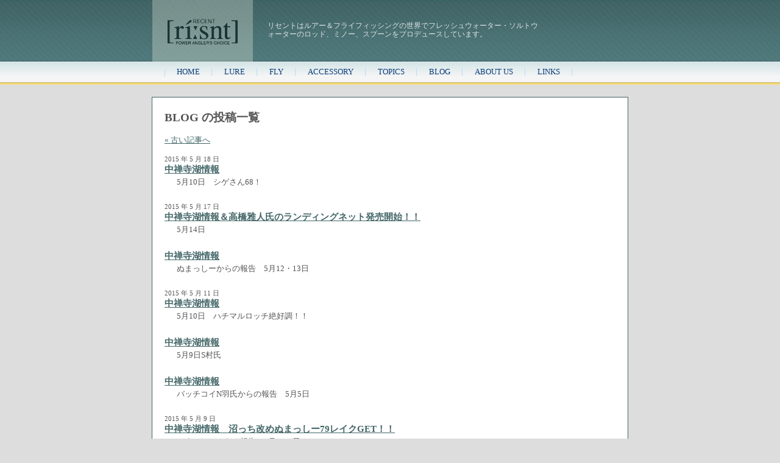

--- FILE ---
content_type: text/html; charset=UTF-8
request_url: https://www.recent.jp/category/blog
body_size: 6845
content:
<!DOCTYPE html PUBLIC "-//W3C//DTD XHTML 1.0 Transitional//EN" "http://www.w3.org/TR/xhtml1/DTD/xhtml1-transitional.dtd">
<html xmlns="http://www.w3.org/1999/xhtml" dir="ltr" lang="en-US" prefix="og: https://ogp.me/ns#">
<head profile="http://gmpg.org/xfn/11">
<meta http-equiv="Content-Type" content="text/html; charset=UTF-8" />
<meta name="verify-v1" content="hvodoYhiKzIuqr9JdR/64zfiG5Xofz/rly404ZvwQwk=" />

<link rel="stylesheet" href="https://www.recent.jp/wp-content/themes/recent/style.css" type="text/css" media="screen" />
<link rel="alternate" type="application/rss+xml" title="リセント[RECENT] RSS Feed" href="https://www.recent.jp/feed" />
<link rel="pingback" href="https://www.recent.jp/xmlrpc.php" />


		<!-- All in One SEO 4.5.2.1 - aioseo.com -->
		<title>BLOG - リセント[RECENT]</title>
		<meta name="robots" content="max-image-preview:large" />
		<link rel="canonical" href="https://www.recent.jp/category/blog" />
		<link rel="next" href="https://www.recent.jp/category/blog/page/2" />
		<meta name="generator" content="All in One SEO (AIOSEO) 4.5.2.1" />
		<script type="application/ld+json" class="aioseo-schema">
			{"@context":"https:\/\/schema.org","@graph":[{"@type":"BreadcrumbList","@id":"https:\/\/www.recent.jp\/category\/blog#breadcrumblist","itemListElement":[{"@type":"ListItem","@id":"https:\/\/www.recent.jp\/#listItem","position":1,"name":"Home","item":"https:\/\/www.recent.jp\/","nextItem":"https:\/\/www.recent.jp\/category\/blog#listItem"},{"@type":"ListItem","@id":"https:\/\/www.recent.jp\/category\/blog#listItem","position":2,"name":"BLOG","previousItem":"https:\/\/www.recent.jp\/#listItem"}]},{"@type":"CollectionPage","@id":"https:\/\/www.recent.jp\/category\/blog#collectionpage","url":"https:\/\/www.recent.jp\/category\/blog","name":"BLOG - \u30ea\u30bb\u30f3\u30c8[RECENT]","inLanguage":"en-US","isPartOf":{"@id":"https:\/\/www.recent.jp\/#website"},"breadcrumb":{"@id":"https:\/\/www.recent.jp\/category\/blog#breadcrumblist"}},{"@type":"Organization","@id":"https:\/\/www.recent.jp\/#organization","name":"\u30ea\u30bb\u30f3\u30c8[RECENT]","url":"https:\/\/www.recent.jp\/"},{"@type":"WebSite","@id":"https:\/\/www.recent.jp\/#website","url":"https:\/\/www.recent.jp\/","name":"\u30ea\u30bb\u30f3\u30c8[RECENT]","description":"\u30ea\u30bb\u30f3\u30c8\u306f\u30eb\u30a2\u30fc\uff06\u30d5\u30e9\u30a4\u30d5\u30a3\u30c3\u30b7\u30f3\u30b0\u306e\u4e16\u754c\u3067\u30d5\u30ec\u30c3\u30b7\u30e5\u30a6\u30a9\u30fc\u30bf\u30fc\u30fb\u30bd\u30eb\u30c8\u30a6\u30a9\u30fc\u30bf\u30fc\u306e\u30ed\u30c3\u30c9\u3001\u30df\u30ce\u30fc\u3001\u30b9\u30d7\u30fc\u30f3\u3092\u30d7\u30ed\u30c7\u30e5\u30fc\u30b9\u3057\u3066\u3044\u307e\u3059\u3002","inLanguage":"en-US","publisher":{"@id":"https:\/\/www.recent.jp\/#organization"}}]}
		</script>
		<!-- All in One SEO -->

<link rel="alternate" type="application/rss+xml" title="リセント[RECENT] &raquo; BLOG Category Feed" href="https://www.recent.jp/category/blog/feed" />
<script type="text/javascript">
/* <![CDATA[ */
window._wpemojiSettings = {"baseUrl":"https:\/\/s.w.org\/images\/core\/emoji\/14.0.0\/72x72\/","ext":".png","svgUrl":"https:\/\/s.w.org\/images\/core\/emoji\/14.0.0\/svg\/","svgExt":".svg","source":{"concatemoji":"https:\/\/www.recent.jp\/wp-includes\/js\/wp-emoji-release.min.js?ver=6.4.7"}};
/*! This file is auto-generated */
!function(i,n){var o,s,e;function c(e){try{var t={supportTests:e,timestamp:(new Date).valueOf()};sessionStorage.setItem(o,JSON.stringify(t))}catch(e){}}function p(e,t,n){e.clearRect(0,0,e.canvas.width,e.canvas.height),e.fillText(t,0,0);var t=new Uint32Array(e.getImageData(0,0,e.canvas.width,e.canvas.height).data),r=(e.clearRect(0,0,e.canvas.width,e.canvas.height),e.fillText(n,0,0),new Uint32Array(e.getImageData(0,0,e.canvas.width,e.canvas.height).data));return t.every(function(e,t){return e===r[t]})}function u(e,t,n){switch(t){case"flag":return n(e,"\ud83c\udff3\ufe0f\u200d\u26a7\ufe0f","\ud83c\udff3\ufe0f\u200b\u26a7\ufe0f")?!1:!n(e,"\ud83c\uddfa\ud83c\uddf3","\ud83c\uddfa\u200b\ud83c\uddf3")&&!n(e,"\ud83c\udff4\udb40\udc67\udb40\udc62\udb40\udc65\udb40\udc6e\udb40\udc67\udb40\udc7f","\ud83c\udff4\u200b\udb40\udc67\u200b\udb40\udc62\u200b\udb40\udc65\u200b\udb40\udc6e\u200b\udb40\udc67\u200b\udb40\udc7f");case"emoji":return!n(e,"\ud83e\udef1\ud83c\udffb\u200d\ud83e\udef2\ud83c\udfff","\ud83e\udef1\ud83c\udffb\u200b\ud83e\udef2\ud83c\udfff")}return!1}function f(e,t,n){var r="undefined"!=typeof WorkerGlobalScope&&self instanceof WorkerGlobalScope?new OffscreenCanvas(300,150):i.createElement("canvas"),a=r.getContext("2d",{willReadFrequently:!0}),o=(a.textBaseline="top",a.font="600 32px Arial",{});return e.forEach(function(e){o[e]=t(a,e,n)}),o}function t(e){var t=i.createElement("script");t.src=e,t.defer=!0,i.head.appendChild(t)}"undefined"!=typeof Promise&&(o="wpEmojiSettingsSupports",s=["flag","emoji"],n.supports={everything:!0,everythingExceptFlag:!0},e=new Promise(function(e){i.addEventListener("DOMContentLoaded",e,{once:!0})}),new Promise(function(t){var n=function(){try{var e=JSON.parse(sessionStorage.getItem(o));if("object"==typeof e&&"number"==typeof e.timestamp&&(new Date).valueOf()<e.timestamp+604800&&"object"==typeof e.supportTests)return e.supportTests}catch(e){}return null}();if(!n){if("undefined"!=typeof Worker&&"undefined"!=typeof OffscreenCanvas&&"undefined"!=typeof URL&&URL.createObjectURL&&"undefined"!=typeof Blob)try{var e="postMessage("+f.toString()+"("+[JSON.stringify(s),u.toString(),p.toString()].join(",")+"));",r=new Blob([e],{type:"text/javascript"}),a=new Worker(URL.createObjectURL(r),{name:"wpTestEmojiSupports"});return void(a.onmessage=function(e){c(n=e.data),a.terminate(),t(n)})}catch(e){}c(n=f(s,u,p))}t(n)}).then(function(e){for(var t in e)n.supports[t]=e[t],n.supports.everything=n.supports.everything&&n.supports[t],"flag"!==t&&(n.supports.everythingExceptFlag=n.supports.everythingExceptFlag&&n.supports[t]);n.supports.everythingExceptFlag=n.supports.everythingExceptFlag&&!n.supports.flag,n.DOMReady=!1,n.readyCallback=function(){n.DOMReady=!0}}).then(function(){return e}).then(function(){var e;n.supports.everything||(n.readyCallback(),(e=n.source||{}).concatemoji?t(e.concatemoji):e.wpemoji&&e.twemoji&&(t(e.twemoji),t(e.wpemoji)))}))}((window,document),window._wpemojiSettings);
/* ]]> */
</script>
<style id='wp-emoji-styles-inline-css' type='text/css'>

	img.wp-smiley, img.emoji {
		display: inline !important;
		border: none !important;
		box-shadow: none !important;
		height: 1em !important;
		width: 1em !important;
		margin: 0 0.07em !important;
		vertical-align: -0.1em !important;
		background: none !important;
		padding: 0 !important;
	}
</style>
<link rel='stylesheet' id='wp-block-library-css' href='https://www.recent.jp/wp-includes/css/dist/block-library/style.min.css?ver=6.4.7' type='text/css' media='all' />
<style id='classic-theme-styles-inline-css' type='text/css'>
/*! This file is auto-generated */
.wp-block-button__link{color:#fff;background-color:#32373c;border-radius:9999px;box-shadow:none;text-decoration:none;padding:calc(.667em + 2px) calc(1.333em + 2px);font-size:1.125em}.wp-block-file__button{background:#32373c;color:#fff;text-decoration:none}
</style>
<style id='global-styles-inline-css' type='text/css'>
body{--wp--preset--color--black: #000000;--wp--preset--color--cyan-bluish-gray: #abb8c3;--wp--preset--color--white: #ffffff;--wp--preset--color--pale-pink: #f78da7;--wp--preset--color--vivid-red: #cf2e2e;--wp--preset--color--luminous-vivid-orange: #ff6900;--wp--preset--color--luminous-vivid-amber: #fcb900;--wp--preset--color--light-green-cyan: #7bdcb5;--wp--preset--color--vivid-green-cyan: #00d084;--wp--preset--color--pale-cyan-blue: #8ed1fc;--wp--preset--color--vivid-cyan-blue: #0693e3;--wp--preset--color--vivid-purple: #9b51e0;--wp--preset--gradient--vivid-cyan-blue-to-vivid-purple: linear-gradient(135deg,rgba(6,147,227,1) 0%,rgb(155,81,224) 100%);--wp--preset--gradient--light-green-cyan-to-vivid-green-cyan: linear-gradient(135deg,rgb(122,220,180) 0%,rgb(0,208,130) 100%);--wp--preset--gradient--luminous-vivid-amber-to-luminous-vivid-orange: linear-gradient(135deg,rgba(252,185,0,1) 0%,rgba(255,105,0,1) 100%);--wp--preset--gradient--luminous-vivid-orange-to-vivid-red: linear-gradient(135deg,rgba(255,105,0,1) 0%,rgb(207,46,46) 100%);--wp--preset--gradient--very-light-gray-to-cyan-bluish-gray: linear-gradient(135deg,rgb(238,238,238) 0%,rgb(169,184,195) 100%);--wp--preset--gradient--cool-to-warm-spectrum: linear-gradient(135deg,rgb(74,234,220) 0%,rgb(151,120,209) 20%,rgb(207,42,186) 40%,rgb(238,44,130) 60%,rgb(251,105,98) 80%,rgb(254,248,76) 100%);--wp--preset--gradient--blush-light-purple: linear-gradient(135deg,rgb(255,206,236) 0%,rgb(152,150,240) 100%);--wp--preset--gradient--blush-bordeaux: linear-gradient(135deg,rgb(254,205,165) 0%,rgb(254,45,45) 50%,rgb(107,0,62) 100%);--wp--preset--gradient--luminous-dusk: linear-gradient(135deg,rgb(255,203,112) 0%,rgb(199,81,192) 50%,rgb(65,88,208) 100%);--wp--preset--gradient--pale-ocean: linear-gradient(135deg,rgb(255,245,203) 0%,rgb(182,227,212) 50%,rgb(51,167,181) 100%);--wp--preset--gradient--electric-grass: linear-gradient(135deg,rgb(202,248,128) 0%,rgb(113,206,126) 100%);--wp--preset--gradient--midnight: linear-gradient(135deg,rgb(2,3,129) 0%,rgb(40,116,252) 100%);--wp--preset--font-size--small: 13px;--wp--preset--font-size--medium: 20px;--wp--preset--font-size--large: 36px;--wp--preset--font-size--x-large: 42px;--wp--preset--spacing--20: 0.44rem;--wp--preset--spacing--30: 0.67rem;--wp--preset--spacing--40: 1rem;--wp--preset--spacing--50: 1.5rem;--wp--preset--spacing--60: 2.25rem;--wp--preset--spacing--70: 3.38rem;--wp--preset--spacing--80: 5.06rem;--wp--preset--shadow--natural: 6px 6px 9px rgba(0, 0, 0, 0.2);--wp--preset--shadow--deep: 12px 12px 50px rgba(0, 0, 0, 0.4);--wp--preset--shadow--sharp: 6px 6px 0px rgba(0, 0, 0, 0.2);--wp--preset--shadow--outlined: 6px 6px 0px -3px rgba(255, 255, 255, 1), 6px 6px rgba(0, 0, 0, 1);--wp--preset--shadow--crisp: 6px 6px 0px rgba(0, 0, 0, 1);}:where(.is-layout-flex){gap: 0.5em;}:where(.is-layout-grid){gap: 0.5em;}body .is-layout-flow > .alignleft{float: left;margin-inline-start: 0;margin-inline-end: 2em;}body .is-layout-flow > .alignright{float: right;margin-inline-start: 2em;margin-inline-end: 0;}body .is-layout-flow > .aligncenter{margin-left: auto !important;margin-right: auto !important;}body .is-layout-constrained > .alignleft{float: left;margin-inline-start: 0;margin-inline-end: 2em;}body .is-layout-constrained > .alignright{float: right;margin-inline-start: 2em;margin-inline-end: 0;}body .is-layout-constrained > .aligncenter{margin-left: auto !important;margin-right: auto !important;}body .is-layout-constrained > :where(:not(.alignleft):not(.alignright):not(.alignfull)){max-width: var(--wp--style--global--content-size);margin-left: auto !important;margin-right: auto !important;}body .is-layout-constrained > .alignwide{max-width: var(--wp--style--global--wide-size);}body .is-layout-flex{display: flex;}body .is-layout-flex{flex-wrap: wrap;align-items: center;}body .is-layout-flex > *{margin: 0;}body .is-layout-grid{display: grid;}body .is-layout-grid > *{margin: 0;}:where(.wp-block-columns.is-layout-flex){gap: 2em;}:where(.wp-block-columns.is-layout-grid){gap: 2em;}:where(.wp-block-post-template.is-layout-flex){gap: 1.25em;}:where(.wp-block-post-template.is-layout-grid){gap: 1.25em;}.has-black-color{color: var(--wp--preset--color--black) !important;}.has-cyan-bluish-gray-color{color: var(--wp--preset--color--cyan-bluish-gray) !important;}.has-white-color{color: var(--wp--preset--color--white) !important;}.has-pale-pink-color{color: var(--wp--preset--color--pale-pink) !important;}.has-vivid-red-color{color: var(--wp--preset--color--vivid-red) !important;}.has-luminous-vivid-orange-color{color: var(--wp--preset--color--luminous-vivid-orange) !important;}.has-luminous-vivid-amber-color{color: var(--wp--preset--color--luminous-vivid-amber) !important;}.has-light-green-cyan-color{color: var(--wp--preset--color--light-green-cyan) !important;}.has-vivid-green-cyan-color{color: var(--wp--preset--color--vivid-green-cyan) !important;}.has-pale-cyan-blue-color{color: var(--wp--preset--color--pale-cyan-blue) !important;}.has-vivid-cyan-blue-color{color: var(--wp--preset--color--vivid-cyan-blue) !important;}.has-vivid-purple-color{color: var(--wp--preset--color--vivid-purple) !important;}.has-black-background-color{background-color: var(--wp--preset--color--black) !important;}.has-cyan-bluish-gray-background-color{background-color: var(--wp--preset--color--cyan-bluish-gray) !important;}.has-white-background-color{background-color: var(--wp--preset--color--white) !important;}.has-pale-pink-background-color{background-color: var(--wp--preset--color--pale-pink) !important;}.has-vivid-red-background-color{background-color: var(--wp--preset--color--vivid-red) !important;}.has-luminous-vivid-orange-background-color{background-color: var(--wp--preset--color--luminous-vivid-orange) !important;}.has-luminous-vivid-amber-background-color{background-color: var(--wp--preset--color--luminous-vivid-amber) !important;}.has-light-green-cyan-background-color{background-color: var(--wp--preset--color--light-green-cyan) !important;}.has-vivid-green-cyan-background-color{background-color: var(--wp--preset--color--vivid-green-cyan) !important;}.has-pale-cyan-blue-background-color{background-color: var(--wp--preset--color--pale-cyan-blue) !important;}.has-vivid-cyan-blue-background-color{background-color: var(--wp--preset--color--vivid-cyan-blue) !important;}.has-vivid-purple-background-color{background-color: var(--wp--preset--color--vivid-purple) !important;}.has-black-border-color{border-color: var(--wp--preset--color--black) !important;}.has-cyan-bluish-gray-border-color{border-color: var(--wp--preset--color--cyan-bluish-gray) !important;}.has-white-border-color{border-color: var(--wp--preset--color--white) !important;}.has-pale-pink-border-color{border-color: var(--wp--preset--color--pale-pink) !important;}.has-vivid-red-border-color{border-color: var(--wp--preset--color--vivid-red) !important;}.has-luminous-vivid-orange-border-color{border-color: var(--wp--preset--color--luminous-vivid-orange) !important;}.has-luminous-vivid-amber-border-color{border-color: var(--wp--preset--color--luminous-vivid-amber) !important;}.has-light-green-cyan-border-color{border-color: var(--wp--preset--color--light-green-cyan) !important;}.has-vivid-green-cyan-border-color{border-color: var(--wp--preset--color--vivid-green-cyan) !important;}.has-pale-cyan-blue-border-color{border-color: var(--wp--preset--color--pale-cyan-blue) !important;}.has-vivid-cyan-blue-border-color{border-color: var(--wp--preset--color--vivid-cyan-blue) !important;}.has-vivid-purple-border-color{border-color: var(--wp--preset--color--vivid-purple) !important;}.has-vivid-cyan-blue-to-vivid-purple-gradient-background{background: var(--wp--preset--gradient--vivid-cyan-blue-to-vivid-purple) !important;}.has-light-green-cyan-to-vivid-green-cyan-gradient-background{background: var(--wp--preset--gradient--light-green-cyan-to-vivid-green-cyan) !important;}.has-luminous-vivid-amber-to-luminous-vivid-orange-gradient-background{background: var(--wp--preset--gradient--luminous-vivid-amber-to-luminous-vivid-orange) !important;}.has-luminous-vivid-orange-to-vivid-red-gradient-background{background: var(--wp--preset--gradient--luminous-vivid-orange-to-vivid-red) !important;}.has-very-light-gray-to-cyan-bluish-gray-gradient-background{background: var(--wp--preset--gradient--very-light-gray-to-cyan-bluish-gray) !important;}.has-cool-to-warm-spectrum-gradient-background{background: var(--wp--preset--gradient--cool-to-warm-spectrum) !important;}.has-blush-light-purple-gradient-background{background: var(--wp--preset--gradient--blush-light-purple) !important;}.has-blush-bordeaux-gradient-background{background: var(--wp--preset--gradient--blush-bordeaux) !important;}.has-luminous-dusk-gradient-background{background: var(--wp--preset--gradient--luminous-dusk) !important;}.has-pale-ocean-gradient-background{background: var(--wp--preset--gradient--pale-ocean) !important;}.has-electric-grass-gradient-background{background: var(--wp--preset--gradient--electric-grass) !important;}.has-midnight-gradient-background{background: var(--wp--preset--gradient--midnight) !important;}.has-small-font-size{font-size: var(--wp--preset--font-size--small) !important;}.has-medium-font-size{font-size: var(--wp--preset--font-size--medium) !important;}.has-large-font-size{font-size: var(--wp--preset--font-size--large) !important;}.has-x-large-font-size{font-size: var(--wp--preset--font-size--x-large) !important;}
.wp-block-navigation a:where(:not(.wp-element-button)){color: inherit;}
:where(.wp-block-post-template.is-layout-flex){gap: 1.25em;}:where(.wp-block-post-template.is-layout-grid){gap: 1.25em;}
:where(.wp-block-columns.is-layout-flex){gap: 2em;}:where(.wp-block-columns.is-layout-grid){gap: 2em;}
.wp-block-pullquote{font-size: 1.5em;line-height: 1.6;}
</style>
<link rel='stylesheet' id='contact-form-7-css' href='https://www.recent.jp/wp-content/plugins/contact-form-7/styles.css?ver=3.1.2' type='text/css' media='all' />
<script type="text/javascript" src="https://ajax.googleapis.com/ajax/libs/prototype/1.7.1.0/prototype.js?ver=1.7.1" id="prototype-js"></script>
<script type="text/javascript" src="https://ajax.googleapis.com/ajax/libs/scriptaculous/1.9.0/scriptaculous.js?ver=1.9.0" id="scriptaculous-root-js"></script>
<script type="text/javascript" src="https://ajax.googleapis.com/ajax/libs/scriptaculous/1.9.0/effects.js?ver=1.9.0" id="scriptaculous-effects-js"></script>
<script type="text/javascript" src="http://www.recent.jp/wp-content/plugins/lightbox-2/lightbox.js?ver=1.8" id="lightbox-js"></script>
<script type="text/javascript" src="https://www.recent.jp/wp-includes/js/jquery/jquery.min.js?ver=3.7.1" id="jquery-core-js"></script>
<script type="text/javascript" src="https://www.recent.jp/wp-includes/js/jquery/jquery-migrate.min.js?ver=3.4.1" id="jquery-migrate-js"></script>
<link rel="https://api.w.org/" href="https://www.recent.jp/wp-json/" /><link rel="alternate" type="application/json" href="https://www.recent.jp/wp-json/wp/v2/categories/19" /><link rel="EditURI" type="application/rsd+xml" title="RSD" href="https://www.recent.jp/xmlrpc.php?rsd" />
<meta name="generator" content="WordPress 6.4.7" />

	<!-- begin lightbox scripts -->
	<script type="text/javascript">
    //<![CDATA[
    document.write('<link rel="stylesheet" href="http://www.recent.jp/wp-content/plugins/lightbox-2/Themes/Black/lightbox.css" type="text/css" media="screen" />');
    //]]>
    </script>
	<!-- end lightbox scripts -->

<style>
table {
margin: 9px 0px;
}

ul {
margin-left: 2em;
}
</style>

</head>

<body>
<div id="head-wrapper">
    <div id="header">
        <h1><a href="http://www.recent.jp/"><img id="logo" src="https://www.recent.jp/wp-content/themes/recent/images/logo.png" border="0" alt="リセント[RECENT]" /></a></h1>
        <p>リセントはルアー＆フライフィッシングの世界でフレッシュウォーター・ソルトウォーターのロッド、ミノー、スプーンをプロデュースしています。</p>
    </div>
    <ul id="menu" class="clearfix"><li><a class="" href="https://www.recent.jp">HOME</a></li>
<li><a class="" href="https://www.recent.jp/lure">LURE</a></li>
<li><a class="" href="https://www.recent.jp/captured">FLY</a></li>
<li><a class="" href="https://www.recent.jp/accessory">ACCESSORY</a></li>
<li><a href="https://www.recent.jp/category/topics">TOPICS</a></li>
<li><a href="https://www.recent.jp/category/blog">BLOG</a></li>
<li><a class="" href="https://www.recent.jp/aboutus">ABOUT US</a></li>
<li><a class="" href="https://www.recent.jp/link">LINKS</a></li>
</ul></div>
<div id="contents-wrapper">

    <div id="sub-contents">
		
 	   	  		<h2 class="pagetitle">BLOG の投稿一覧</h2>
 	  

		<div class="navigation">
			<div class="alignright"></div>
			<div class="alignleft"><a href="https://www.recent.jp/category/blog/page/2" >&laquo; 古い記事へ</a></div>
            <br class="spacer" />
		</div>

				<div class="post">
				<small>2015 年 5 月 18 日</small>
				<h3 id="post-3042"><a href="https://www.recent.jp/blog/%e4%b8%ad%e7%a6%85%e5%af%ba%e6%b9%96%e6%83%85%e5%a0%b1-82" rel="bookmark" title="Permanent Link to 中禅寺湖情報">中禅寺湖情報</a></h3>

				<div class="entry">
					<p>5月10日　シゲさん68！</p>
				</div>
<!--
				<div class="entry">
					
				</div>

				<p class="postmetadata"> Posted in <a href="https://www.recent.jp/category/blog" rel="category tag">BLOG</a> |   <span>Comments Off<span class="screen-reader-text"> on 中禅寺湖情報</span></span></p>
-->

			</div>

				<div class="post">
				<small>2015 年 5 月 17 日</small>
				<h3 id="post-3035"><a href="https://www.recent.jp/blog/%e4%b8%ad%e7%a6%85%e5%af%ba%e6%b9%96%e6%83%85%e5%a0%b1%ef%bc%86%e9%ab%98%e6%a9%8b%e9%9b%85%e4%ba%ba%e6%b0%8f%e3%81%ae%e3%83%a9%e3%83%b3%e3%83%87%e3%82%a3%e3%83%b3%e3%82%b0%e3%83%8d%e3%83%83%e3%83%88" rel="bookmark" title="Permanent Link to 中禅寺湖情報＆高橋雅人氏のランディングネット発売開始！！">中禅寺湖情報＆高橋雅人氏のランディングネット発売開始！！</a></h3>

				<div class="entry">
					<p>5月14日</p>
				</div>
<!--
				<div class="entry">
					
				</div>

				<p class="postmetadata"> Posted in <a href="https://www.recent.jp/category/blog" rel="category tag">BLOG</a> |   <span>Comments Off<span class="screen-reader-text"> on 中禅寺湖情報＆高橋雅人氏のランディングネット発売開始！！</span></span></p>
-->

			</div>

				<div class="post">
				<small></small>
				<h3 id="post-3025"><a href="https://www.recent.jp/blog/%e4%b8%ad%e7%a6%85%e5%af%ba%e6%b9%96%e6%83%85%e5%a0%b1-81" rel="bookmark" title="Permanent Link to 中禅寺湖情報">中禅寺湖情報</a></h3>

				<div class="entry">
					<p>ぬまっしーからの報告　5月12・13日</p>
				</div>
<!--
				<div class="entry">
					
				</div>

				<p class="postmetadata"> Posted in <a href="https://www.recent.jp/category/blog" rel="category tag">BLOG</a> |   <span>Comments Off<span class="screen-reader-text"> on 中禅寺湖情報</span></span></p>
-->

			</div>

				<div class="post">
				<small>2015 年 5 月 11 日</small>
				<h3 id="post-3016"><a href="https://www.recent.jp/blog/%e4%b8%ad%e7%a6%85%e5%af%ba%e6%b9%96%e6%83%85%e5%a0%b1-80" rel="bookmark" title="Permanent Link to 中禅寺湖情報">中禅寺湖情報</a></h3>

				<div class="entry">
					<p>5月10日　ハチマルロッチ絶好調！！</p>
				</div>
<!--
				<div class="entry">
					
				</div>

				<p class="postmetadata"> Posted in <a href="https://www.recent.jp/category/blog" rel="category tag">BLOG</a> |   <span>Comments Off<span class="screen-reader-text"> on 中禅寺湖情報</span></span></p>
-->

			</div>

				<div class="post">
				<small></small>
				<h3 id="post-3007"><a href="https://www.recent.jp/blog/%e4%b8%ad%e7%a6%85%e5%af%ba%e6%b9%96%e6%83%85%e5%a0%b1-79" rel="bookmark" title="Permanent Link to 中禅寺湖情報">中禅寺湖情報</a></h3>

				<div class="entry">
					<p>5月9日S村氏</p>
				</div>
<!--
				<div class="entry">
					
				</div>

				<p class="postmetadata"> Posted in <a href="https://www.recent.jp/category/blog" rel="category tag">BLOG</a> |   <span>Comments Off<span class="screen-reader-text"> on 中禅寺湖情報</span></span></p>
-->

			</div>

				<div class="post">
				<small></small>
				<h3 id="post-3001"><a href="https://www.recent.jp/blog/%e4%b8%ad%e7%a6%85%e5%af%ba%e6%b9%96%e6%83%85%e5%a0%b1-78" rel="bookmark" title="Permanent Link to 中禅寺湖情報">中禅寺湖情報</a></h3>

				<div class="entry">
					<p>バッチコイN羽氏からの報告　5月5日</p>
				</div>
<!--
				<div class="entry">
					
				</div>

				<p class="postmetadata"> Posted in <a href="https://www.recent.jp/category/blog" rel="category tag">BLOG</a> |   <span>Comments Off<span class="screen-reader-text"> on 中禅寺湖情報</span></span></p>
-->

			</div>

				<div class="post">
				<small>2015 年 5 月 9 日</small>
				<h3 id="post-2988"><a href="https://www.recent.jp/blog/%e4%b8%ad%e7%a6%85%e5%af%ba%e6%b9%96%e6%83%85%e5%a0%b1%e3%80%80%e6%b2%bc%e3%81%a3%e3%81%a1%e6%94%b9%e3%82%81%e3%81%ac%e3%81%be%e3%81%a3%e3%81%97%e3%83%bc79%e3%83%ac%e3%82%a4%e3%82%afget%ef%bc%81" rel="bookmark" title="Permanent Link to 中禅寺湖情報　沼っち改めぬまっしー79レイクGET！！">中禅寺湖情報　沼っち改めぬまっしー79レイクGET！！</a></h3>

				<div class="entry">
					<p>ぬまっしーからの報告　5月5～7日</p>
				</div>
<!--
				<div class="entry">
					
				</div>

				<p class="postmetadata"> Posted in <a href="https://www.recent.jp/category/blog" rel="category tag">BLOG</a> |   <span>Comments Off<span class="screen-reader-text"> on 中禅寺湖情報　沼っち改めぬまっしー79レイクGET！！</span></span></p>
-->

			</div>

				<div class="post">
				<small>2015 年 5 月 7 日</small>
				<h3 id="post-2968"><a href="https://www.recent.jp/blog/%e4%b8%ad%e7%a6%85%e5%af%ba%e6%b9%96%e6%83%85%e5%a0%b1%e3%80%805%e6%9c%885%e3%83%bb6%e6%97%a5" rel="bookmark" title="Permanent Link to 中禅寺湖情報　5月5・6日">中禅寺湖情報　5月5・6日</a></h3>

				<div class="entry">
					<p>レイク祭り！？！？</p>
				</div>
<!--
				<div class="entry">
					
				</div>

				<p class="postmetadata"> Posted in <a href="https://www.recent.jp/category/blog" rel="category tag">BLOG</a> |   <span>Comments Off<span class="screen-reader-text"> on 中禅寺湖情報　5月5・6日</span></span></p>
-->

			</div>

				<div class="post">
				<small></small>
				<h3 id="post-2955"><a href="https://www.recent.jp/blog/%e4%b8%ad%e7%a6%85%e5%af%ba%e6%b9%96%e6%83%85%e5%a0%b12015" rel="bookmark" title="Permanent Link to 中禅寺湖情報2015">中禅寺湖情報2015</a></h3>

				<div class="entry">
					<p>沼っちからの報告　その１</p>
				</div>
<!--
				<div class="entry">
					
				</div>

				<p class="postmetadata"> Posted in <a href="https://www.recent.jp/category/blog" rel="category tag">BLOG</a> |   <span>Comments Off<span class="screen-reader-text"> on 中禅寺湖情報2015</span></span></p>
-->

			</div>

				<div class="post">
				<small>2014 年 6 月 1 日</small>
				<h3 id="post-2943"><a href="https://www.recent.jp/blog/%e4%b8%ad%e7%a6%85%e5%af%ba%e6%b9%96%e6%83%85%e5%a0%b1-77" rel="bookmark" title="Permanent Link to 中禅寺湖情報">中禅寺湖情報</a></h3>

				<div class="entry">
					<p>バッチコイＮ羽氏からの報告　5月31日</p>
				</div>
<!--
				<div class="entry">
					
				</div>

				<p class="postmetadata"> Posted in <a href="https://www.recent.jp/category/blog" rel="category tag">BLOG</a> |   <span>Comments Off<span class="screen-reader-text"> on 中禅寺湖情報</span></span></p>
-->

			</div>

				<div class="post">
				<small>2014 年 5 月 20 日</small>
				<h3 id="post-2937"><a href="https://www.recent.jp/blog/%e4%b8%ad%e7%a6%85%e5%af%ba%e6%b9%96%e6%83%85%e5%a0%b1-76" rel="bookmark" title="Permanent Link to 中禅寺湖情報">中禅寺湖情報</a></h3>

				<div class="entry">
					<p>高橋くんからの報告　5月17日</p>
				</div>
<!--
				<div class="entry">
					
				</div>

				<p class="postmetadata"> Posted in <a href="https://www.recent.jp/category/blog" rel="category tag">BLOG</a> |   <span>Comments Off<span class="screen-reader-text"> on 中禅寺湖情報</span></span></p>
-->

			</div>

				<div class="post">
				<small></small>
				<h3 id="post-2928"><a href="https://www.recent.jp/blog/%e4%b8%ad%e7%a6%85%e5%af%ba%e6%b9%96%e6%83%85%e5%a0%b1-75" rel="bookmark" title="Permanent Link to 中禅寺湖情報">中禅寺湖情報</a></h3>

				<div class="entry">
					<p>カッキーからの報告　5月13.14日　</p>
				</div>
<!--
				<div class="entry">
					
				</div>

				<p class="postmetadata"> Posted in <a href="https://www.recent.jp/category/blog" rel="category tag">BLOG</a> |   <span>Comments Off<span class="screen-reader-text"> on 中禅寺湖情報</span></span></p>
-->

			</div>

				<div class="post">
				<small>2014 年 5 月 5 日</small>
				<h3 id="post-2921"><a href="https://www.recent.jp/blog/%e4%b8%ad%e7%a6%85%e5%af%ba%e6%b9%96%e6%83%85%e5%a0%b1-74" rel="bookmark" title="Permanent Link to 中禅寺湖情報">中禅寺湖情報</a></h3>

				<div class="entry">
					<p>高橋くんからの報告　5月4日</p>
				</div>
<!--
				<div class="entry">
					
				</div>

				<p class="postmetadata"> Posted in <a href="https://www.recent.jp/category/blog" rel="category tag">BLOG</a> |   <span>Comments Off<span class="screen-reader-text"> on 中禅寺湖情報</span></span></p>
-->

			</div>

				<div class="post">
				<small>2014 年 5 月 2 日</small>
				<h3 id="post-2916"><a href="https://www.recent.jp/blog/%e4%b8%ad%e7%a6%85%e5%af%ba%e6%b9%96%e6%83%85%e5%a0%b1-73" rel="bookmark" title="Permanent Link to 中禅寺湖情報">中禅寺湖情報</a></h3>

				<div class="entry">
					<p>カッキーからの報告　2014年4月29.30</p>
				</div>
<!--
				<div class="entry">
					
				</div>

				<p class="postmetadata"> Posted in <a href="https://www.recent.jp/category/blog" rel="category tag">BLOG</a> |   <span>Comments Off<span class="screen-reader-text"> on 中禅寺湖情報</span></span></p>
-->

			</div>

				<div class="post">
				<small>2014 年 4 月 30 日</small>
				<h3 id="post-2908"><a href="https://www.recent.jp/blog/%e4%b8%ad%e7%a6%85%e5%af%ba%e6%b9%96%e6%83%85%e5%a0%b1-72" rel="bookmark" title="Permanent Link to 中禅寺湖情報">中禅寺湖情報</a></h3>

				<div class="entry">
					<p>高橋くんからの報告　</p>
				</div>
<!--
				<div class="entry">
					
				</div>

				<p class="postmetadata"> Posted in <a href="https://www.recent.jp/category/blog" rel="category tag">BLOG</a> |   <span>Comments Off<span class="screen-reader-text"> on 中禅寺湖情報</span></span></p>
-->

			</div>

				<div class="post">
				<small>2014 年 4 月 25 日</small>
				<h3 id="post-2903"><a href="https://www.recent.jp/blog/%e4%b8%ad%e7%a6%85%e5%af%ba%e6%b9%96%e6%83%85%e5%a0%b1-71" rel="bookmark" title="Permanent Link to 中禅寺湖情報">中禅寺湖情報</a></h3>

				<div class="entry">
					<p>カッキーからの報告　2014年4月22.23日</p>
				</div>
<!--
				<div class="entry">
					
				</div>

				<p class="postmetadata"> Posted in <a href="https://www.recent.jp/category/blog" rel="category tag">BLOG</a> |   <span>Comments Off<span class="screen-reader-text"> on 中禅寺湖情報</span></span></p>
-->

			</div>

				<div class="post">
				<small>2014 年 4 月 19 日</small>
				<h3 id="post-2900"><a href="https://www.recent.jp/blog/%e8%a9%a6%e6%8a%95%e4%bc%9a%e6%83%85%e5%a0%b1" rel="bookmark" title="Permanent Link to 試投会情報">試投会情報</a></h3>

				<div class="entry">
					<p>明日は曇り予報！入間川で試投会、決行です！</p>
				</div>
<!--
				<div class="entry">
					
				</div>

				<p class="postmetadata"> Posted in <a href="https://www.recent.jp/category/blog" rel="category tag">BLOG</a>, <a href="https://www.recent.jp/category/topics" rel="category tag">TOPICS</a> |   <span>Comments Off<span class="screen-reader-text"> on 試投会情報</span></span></p>
-->

			</div>

				<div class="post">
				<small></small>
				<h3 id="post-2892"><a href="https://www.recent.jp/blog/%e4%b8%ad%e7%a6%85%e5%af%ba%e6%b9%96%e6%83%85%e5%a0%b1-70" rel="bookmark" title="Permanent Link to 中禅寺湖情報">中禅寺湖情報</a></h3>

				<div class="entry">
					<p>カッキーからの報告　2014年4月15日</p>
				</div>
<!--
				<div class="entry">
					
				</div>

				<p class="postmetadata"> Posted in <a href="https://www.recent.jp/category/blog" rel="category tag">BLOG</a> |   <span>Comments Off<span class="screen-reader-text"> on 中禅寺湖情報</span></span></p>
-->

			</div>

				<div class="post">
				<small>2014 年 4 月 11 日</small>
				<h3 id="post-2884"><a href="https://www.recent.jp/blog/%e4%b8%ad%e7%a6%85%e5%af%ba%e6%b9%96%e6%83%85%e5%a0%b1-69" rel="bookmark" title="Permanent Link to 中禅寺湖情報">中禅寺湖情報</a></h3>

				<div class="entry">
					<p>カッキーからの報告　2014年4月8.9日</p>
				</div>
<!--
				<div class="entry">
					
				</div>

				<p class="postmetadata"> Posted in <a href="https://www.recent.jp/category/blog" rel="category tag">BLOG</a> |   <span>Comments Off<span class="screen-reader-text"> on 中禅寺湖情報</span></span></p>
-->

			</div>

				<div class="post">
				<small>2014 年 4 月 5 日</small>
				<h3 id="post-2875"><a href="https://www.recent.jp/blog/%e4%b8%ad%e7%a6%85%e5%af%ba%e6%b9%96%e6%83%85%e5%a0%b1-68" rel="bookmark" title="Permanent Link to 中禅寺湖情報">中禅寺湖情報</a></h3>

				<div class="entry">
					<p>カッキーからの報告　2014年4月1日</p>
				</div>
<!--
				<div class="entry">
					
				</div>

				<p class="postmetadata"> Posted in <a href="https://www.recent.jp/category/blog" rel="category tag">BLOG</a> |   <span>Comments Off<span class="screen-reader-text"> on 中禅寺湖情報</span></span></p>
-->

			</div>

				<div class="post">
				<small>2014 年 4 月 4 日</small>
				<h3 id="post-2868"><a href="https://www.recent.jp/blog/%e7%a5%9d%ef%bc%81%e4%b8%ad%e7%a6%85%e5%af%ba%e6%b9%96%e8%a7%a3%e7%a6%81%ef%bc%81%ef%bc%81" rel="bookmark" title="Permanent Link to 祝！中禅寺湖解禁！！">祝！中禅寺湖解禁！！</a></h3>

				<div class="entry">
					<p>2014シーズン開幕！！</p>
				</div>
<!--
				<div class="entry">
					
				</div>

				<p class="postmetadata"> Posted in <a href="https://www.recent.jp/category/blog" rel="category tag">BLOG</a> |   <span>Comments Off<span class="screen-reader-text"> on 祝！中禅寺湖解禁！！</span></span></p>
-->

			</div>

				<div class="post">
				<small>2014 年 3 月 2 日</small>
				<h3 id="post-2859"><a href="https://www.recent.jp/blog/%e8%a9%a6%e6%8a%95%e4%bc%9a%e6%83%85%e5%a0%b1%ef%bc%81%ef%bc%81-2" rel="bookmark" title="Permanent Link to 試投会情報！！">試投会情報！！</a></h3>

				<div class="entry">
					<p>4月20日試投会！</p>
				</div>
<!--
				<div class="entry">
					
				</div>

				<p class="postmetadata"> Posted in <a href="https://www.recent.jp/category/blog" rel="category tag">BLOG</a>, <a href="https://www.recent.jp/category/topics" rel="category tag">TOPICS</a> |   <span>Comments Off<span class="screen-reader-text"> on 試投会情報！！</span></span></p>
-->

			</div>

				<div class="post">
				<small>2014 年 2 月 27 日</small>
				<h3 id="post-2851"><a href="https://www.recent.jp/blog/%e6%9d%b1%e5%8f%a4%e5%b1%8b%e6%b9%96%e6%bc%81%e7%8d%b2%e8%aa%bf%e6%9f%bb%ef%bc%81" rel="bookmark" title="Permanent Link to 東古屋湖漁獲調査！">東古屋湖漁獲調査！</a></h3>

				<div class="entry">
					<p>3月2日、東古屋湖が解禁になります！</p>
				</div>
<!--
				<div class="entry">
					
				</div>

				<p class="postmetadata"> Posted in <a href="https://www.recent.jp/category/blog" rel="category tag">BLOG</a> |   <span>Comments Off<span class="screen-reader-text"> on 東古屋湖漁獲調査！</span></span></p>
-->

			</div>

				<div class="post">
				<small>2014 年 1 月 24 日</small>
				<h3 id="post-2843"><a href="https://www.recent.jp/blog/%e8%a9%a6%e6%8a%95%e4%bc%9a%e6%83%85%e5%a0%b1%ef%bc%81%ef%bc%81" rel="bookmark" title="Permanent Link to 試投会情報！！">試投会情報！！</a></h3>

				<div class="entry">
					<p>2月11日アカサカ釣具にて試投会開催！</p>
				</div>
<!--
				<div class="entry">
					
				</div>

				<p class="postmetadata"> Posted in <a href="https://www.recent.jp/category/blog" rel="category tag">BLOG</a>, <a href="https://www.recent.jp/category/topics" rel="category tag">TOPICS</a> |   <span>Comments Off<span class="screen-reader-text"> on 試投会情報！！</span></span></p>
-->

			</div>

				<div class="post">
				<small></small>
				<h3 id="post-2828"><a href="https://www.recent.jp/blog/%e3%83%95%e3%83%a9%e3%82%a4%e3%83%ad%e3%83%83%e3%83%80%e3%83%bc%e3%82%ba3%e6%9c%88%e5%8f%b7" rel="bookmark" title="Permanent Link to フライロッダーズ3月号">フライロッダーズ3月号</a></h3>

				<div class="entry">
					<p>解禁初期のフライパターン！</p>
				</div>
<!--
				<div class="entry">
					
				</div>

				<p class="postmetadata"> Posted in <a href="https://www.recent.jp/category/blog" rel="category tag">BLOG</a> |   <span>Comments Off<span class="screen-reader-text"> on フライロッダーズ3月号</span></span></p>
-->

			</div>

				<div class="post">
				<small>2014 年 1 月 1 日</small>
				<h3 id="post-2823"><a href="https://www.recent.jp/blog/2014%e3%80%80%e8%ac%b9%e8%b3%80%e6%96%b0%e5%b9%b4" rel="bookmark" title="Permanent Link to 2014　謹賀新年">2014　謹賀新年</a></h3>

				<div class="entry">
					<p>今年もよろしくお願い申し上げます。</p>
				</div>
<!--
				<div class="entry">
					
				</div>

				<p class="postmetadata"> Posted in <a href="https://www.recent.jp/category/blog" rel="category tag">BLOG</a>, <a href="https://www.recent.jp/category/topics" rel="category tag">TOPICS</a> |   <span>Comments Off<span class="screen-reader-text"> on 2014　謹賀新年</span></span></p>
-->

			</div>

				<div class="post">
				<small>2013 年 6 月 16 日</small>
				<h3 id="post-2806"><a href="https://www.recent.jp/blog/%e4%b8%ad%e7%a6%85%e5%af%ba%e6%b9%96%e6%83%85%e5%a0%b1-67" rel="bookmark" title="Permanent Link to 中禅寺湖情報">中禅寺湖情報</a></h3>

				<div class="entry">
					<p>編集長日記</p>
				</div>
<!--
				<div class="entry">
					
				</div>

				<p class="postmetadata"> Posted in <a href="https://www.recent.jp/category/blog" rel="category tag">BLOG</a> |   <span>Comments Off<span class="screen-reader-text"> on 中禅寺湖情報</span></span></p>
-->

			</div>

				<div class="post">
				<small>2013 年 6 月 15 日</small>
				<h3 id="post-2799"><a href="https://www.recent.jp/blog/%e4%b8%ad%e7%a6%85%e5%af%ba%e6%b9%96%e6%83%85%e5%a0%b1-66" rel="bookmark" title="Permanent Link to 中禅寺湖情報">中禅寺湖情報</a></h3>

				<div class="entry">
					<p>バッチコイN羽氏からの報告　6月7日</p>
				</div>
<!--
				<div class="entry">
					
				</div>

				<p class="postmetadata"> Posted in <a href="https://www.recent.jp/category/blog" rel="category tag">BLOG</a> |   <span>Comments Off<span class="screen-reader-text"> on 中禅寺湖情報</span></span></p>
-->

			</div>

				<div class="post">
				<small>2013 年 6 月 7 日</small>
				<h3 id="post-2793"><a href="https://www.recent.jp/blog/%e4%b8%ad%e7%a6%85%e5%af%ba%e6%b9%96%e6%83%85%e5%a0%b1-65" rel="bookmark" title="Permanent Link to 中禅寺湖情報">中禅寺湖情報</a></h3>

				<div class="entry">
					<p>バッチコイN羽氏からの報告　5月31~6月1日</p>
				</div>
<!--
				<div class="entry">
					
				</div>

				<p class="postmetadata"> Posted in <a href="https://www.recent.jp/category/blog" rel="category tag">BLOG</a> |   <span>Comments Off<span class="screen-reader-text"> on 中禅寺湖情報</span></span></p>
-->

			</div>

				<div class="post">
				<small>2013 年 6 月 2 日</small>
				<h3 id="post-2773"><a href="https://www.recent.jp/blog/%e4%b8%ad%e7%a6%85%e5%af%ba%e6%b9%96%e6%83%85%e5%a0%b1-64" rel="bookmark" title="Permanent Link to 中禅寺湖情報">中禅寺湖情報</a></h3>

				<div class="entry">
					<p>5月28~30日</p>
				</div>
<!--
				<div class="entry">
					
				</div>

				<p class="postmetadata"> Posted in <a href="https://www.recent.jp/category/blog" rel="category tag">BLOG</a> |   <span>Comments Off<span class="screen-reader-text"> on 中禅寺湖情報</span></span></p>
-->

			</div>

		
		<div class="navigation">
			<div class="alignright"></div>
			<div class="alignleft"><a href="https://www.recent.jp/category/blog/page/2" >&laquo; 古い記事へ</a></div>
            <br class="spacer" />
		</div>

	
	</div>

    </div>
    <div id="footer">
        <ul id="menu" class="clearfix"><li><a class="" href="https://www.recent.jp/termofuse">サイト利用条件</a></li>
<li><a class="" href="https://www.recent.jp/privacypolicy">個人情報保護方針</a></li>
<li><a class="" href="https://www.recent.jp/contact">お問い合わせ</a></li>
</ul>        <address id="copyright">
        Copyright &copy; 2009 Recent All Rights Reserved.
        </address>
    </div>
</div>
<script type="text/javascript" src="https://www.recent.jp/wp-content/plugins/contact-form-7/jquery.form.js?ver=3.08" id="jquery-form-js"></script>
<script type="text/javascript" id="contact-form-7-js-extra">
/* <![CDATA[ */
var _wpcf7 = {"loaderUrl":"https:\/\/www.recent.jp\/wp-content\/plugins\/contact-form-7\/images\/ajax-loader.gif","sending":"Sending ..."};
/* ]]> */
</script>
<script type="text/javascript" src="https://www.recent.jp/wp-content/plugins/contact-form-7/scripts.js?ver=3.1.2" id="contact-form-7-js"></script>
<script type="text/javascript">
var gaJsHost = (("https:" == document.location.protocol) ? "https://ssl." : "http://www.");
document.write(unescape("%3Cscript src='" + gaJsHost + "google-analytics.com/ga.js' type='text/javascript'%3E%3C/script%3E"));
</script>
<script type="text/javascript">
try {
var pageTracker = _gat._getTracker("UA-6875571-1");
pageTracker._trackPageview();
} catch(err) {}</script>
</body>
</html>


--- FILE ---
content_type: text/css
request_url: https://www.recent.jp/wp-content/themes/recent/style.css
body_size: 1423
content:
/*  
Theme Name: RECENT
Theme URI: http://www.kingfish.co.jp/sitepress/
Description: Original theme for RECENT.
Version: 1.0
Author: KINGFISH COMMUNICATION, Inc.
Author URI: http://www.kingfish.co.jp/sitepress/
*/



html {
    height: 100%;
    overflow-y: scroll;
}

body {
    height: 100%;
    margin: 0px;
    padding: 0px;
    background: url(images/head_bg.png) repeat-x;
    background-color:#d8e6e7;
    background-color:#dddddd;
    font-size:80%;
    color:#555555;
}
* {
    margin: 0px;
    padding: 0px;
}

a {
    color: #426567;
}
a:hover {
    color: #426567;
}
a:visited {
    color: #6e8d8f;
}
a:active {
    color: #b8cdce;
}

/* ヘッダー */
#head-wrapper {
    width: 780px;
    margin-right: auto;
    margin-left: auto;
}
#header {
    height: 81px;
}
* #header h1 {
    float: left;
    color: #FFFFFF;
    font-size: 24px;
}
#header h1 a {
    color: #FFFFFF;
    text-decoration:none;
}

#header p {
    float: left;
    margin-top: 35px;
    margin-left: 24px;
    width: 448px;
    color: #dfe4e5;
    font-size: 90%;
    line-height: 130%;
}

/* メニュー */
#head-wrapper ul#menu {
    clear: both;
    background: url(images/menu_bg.gif) no-repeat left;
    margin-left:20px;
    margin-top: 20px;
    _margin-top: 0;
}
#head-wrapper ul#menu li {
    float: left;
    list-style: none;
    _width:1%;
    _white-space: nowrap;}
#head-wrapper ul#menu li a {
    display: block;
    height:38px;
    padding:0 20px;
    line-height:34px;
    text-decoration:none;
    color:#0b3c79;
    background: url(images/menu_bg.png) no-repeat right;
}
#head-wrapper ul#menu li a:hover {
    background: url(images/menu_hover_bg.png) no-repeat right;
}

/* コンテンツ */
#contents-wrapper {
    padding-top:20px;
    /*
    background: url(images/contents_bg.png) repeat-x fixed left top;
    background-color:#d8e6e7;
    */
    background-color:#dddddd;
}

#sub-contents, #contents {
    width: 740px;
    margin-right: auto;
    margin-left: auto;
    background:#fff;
    padding:20px;
    min-height:400px;
    border: solid 1px #426567;
}


#footer {
    background-color:#FFFFFF;
    width: 780px;
    margin: 20px auto;
    padding-top: 6px;
    text-align: center;
    font-size: 12px;
    border: solid 1px #426567;
}

#footer ul#menu {
    clear: both;
}
#footer ul#menu li {
    float: right;
    list-style: none;
    _width:1%;
    _white-space: nowrap;}
#footer ul#menu li a {
    padding:0 20px;
    text-decoration:none;
    color: #426567;
}
#footer ul#menu li a:hover {
    text-decoration: underline;
}
#footer address#copyright {
    clear: both;
    text-align: center;
    padding-top: 5px;
    padding-bottom: 5px;
    font: normal 10px Arial, Helvetica, sans-serif;
    color: #FFFFFF;
    background: #426567;
    margin: 6px auto 0 auto;
}


/* サブページコンテンツ */
.post h2 {
    margin-bottom:5px;
    background: url(images/h_bg.png) repeat-x left 30px;
    padding-bottom: 20px;
    padding-left: 5px;
    font-size:24px;
}

.post h2 a {
    text-decoration: none;
    color: #555555;
}

.entry {
    margin: 0 20px;
}
.entry h3 {
    font-size:14px;
    padding: 5px;
    margin: 20px 0 10px 0;
    border-bottom: 1px solid #ccc;
}
.entry p,
.entry table,
.entry ul,
.entry ol {
    margin-bottom:20px;
    line-height:150%;
    margin:0.7em 10px;
}
.entry ul,
.entry ol{
    margin-left:20px;
}

/* テーブルスタイル */
.entry table th {
    text-align:left;
    background:#eee;
    padding:5px;
    vertical-align:top;
    white-space:nowrap;
    line-height:140%;
}
.entry table td {
    background:#f5f5f5;
    padding:5px;
    vertical-align:top;
    line-height:140%;
}



/* トップレイアウト */


/*　トップ写真　*/
.toppage #top-image {
    float: left;
    width: 338px;
    margin-top: -20px;
    margin-left: -40px;
}

/*　トップ文字情報　*/
#top-text {
    float:right;
    width:380px;
}
#top-text h2 {
    margin: 0 0 5px 0;
    background: url(images/h_bg.png) repeat-x left 18px;
    padding-bottom: 20px;
    padding-left: 5px;
}
#top-text p {
    margin-bottom:20px;
    line-height:150%;
    margin-left:10px;
}
#top-text dl {
    margin-left: 10px;
}
#top-text dt {
    color: #999999;
    font: 10px Arial, Helvetica, sans-serif;
    margin-bottom: 0.3em;
}
#top-text dd {
    margin-bottom: 0.7em;
}

.navigation {
    margin: 16px 0;
    *padding-bottom: 16px;
}
.navigation .alignright {
    float: right;
}
.navigation .alignleft {
    float: left;
}
.navigation .spacer {
    clear: both;
}

.post {
    margin-bottom: 24px;
}


/* floatさせたボックスが親ボックスの外にはみ出す現象を回避（ここから） */
.clearfix {
    min-height:1px;　/* IE 7対策 */
}
.clearfix:after {
    content:".";
    display:block;
    height:0px;
    clear:both;
    visibility:hidden;
}
.clearfix { display:inline-table; }
/* Mac IE には適用させない \*/
* html .clearfix { height:1px; }
.clearfix { display:block; }
/* */
/* floatさせたボックスが親ボックスの外にはみ出す現象を回避（ここまで） */


.post .imagelink {
    float:left;
    margin-bottom:9px;
    margin-right:9px;
}
img {
    border:0 none;
    vertical-align:top;
}

.post p {
    margin: 2px 0;
}

.c-both {
    clear: both;
}
